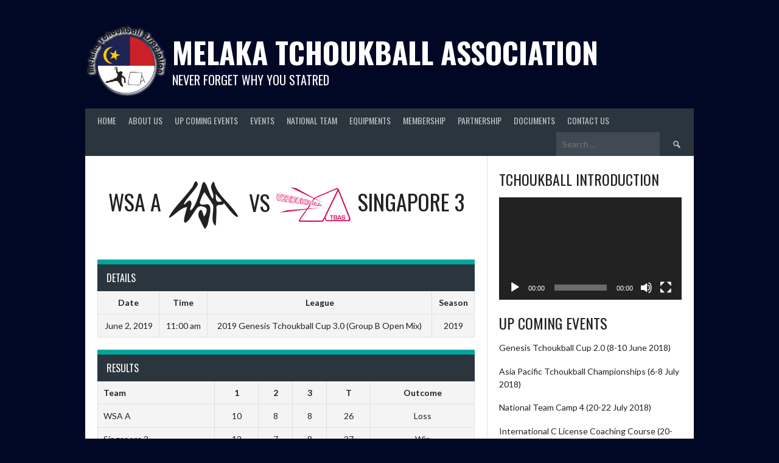

--- FILE ---
content_type: text/html; charset=UTF-8
request_url: https://www.tchoukball.org.my/event/gtc3-0-group-b-game30/
body_size: 67235
content:
<!DOCTYPE html>
<html lang="en-US">
<head>
<meta charset="UTF-8">
<meta name="viewport" content="width=device-width, initial-scale=1">
<link rel="profile" href="http://gmpg.org/xfn/11">
<link rel="pingback" href="https://www.tchoukball.org.my/xmlrpc.php">
<title>GTC3.0 Group B -Game30 &#8211; Melaka Tchoukball Association</title>
<meta name='robots' content='max-image-preview:large' />
<link rel='dns-prefetch' href='//fonts.googleapis.com' />
<link rel="alternate" type="application/rss+xml" title="Melaka Tchoukball Association &raquo; Feed" href="https://www.tchoukball.org.my/feed/" />
<link rel="alternate" type="application/rss+xml" title="Melaka Tchoukball Association &raquo; Comments Feed" href="https://www.tchoukball.org.my/comments/feed/" />
<script type="text/javascript">
/* <![CDATA[ */
window._wpemojiSettings = {"baseUrl":"https:\/\/s.w.org\/images\/core\/emoji\/14.0.0\/72x72\/","ext":".png","svgUrl":"https:\/\/s.w.org\/images\/core\/emoji\/14.0.0\/svg\/","svgExt":".svg","source":{"concatemoji":"https:\/\/www.tchoukball.org.my\/wp-includes\/js\/wp-emoji-release.min.js?ver=6.4.7"}};
/*! This file is auto-generated */
!function(i,n){var o,s,e;function c(e){try{var t={supportTests:e,timestamp:(new Date).valueOf()};sessionStorage.setItem(o,JSON.stringify(t))}catch(e){}}function p(e,t,n){e.clearRect(0,0,e.canvas.width,e.canvas.height),e.fillText(t,0,0);var t=new Uint32Array(e.getImageData(0,0,e.canvas.width,e.canvas.height).data),r=(e.clearRect(0,0,e.canvas.width,e.canvas.height),e.fillText(n,0,0),new Uint32Array(e.getImageData(0,0,e.canvas.width,e.canvas.height).data));return t.every(function(e,t){return e===r[t]})}function u(e,t,n){switch(t){case"flag":return n(e,"\ud83c\udff3\ufe0f\u200d\u26a7\ufe0f","\ud83c\udff3\ufe0f\u200b\u26a7\ufe0f")?!1:!n(e,"\ud83c\uddfa\ud83c\uddf3","\ud83c\uddfa\u200b\ud83c\uddf3")&&!n(e,"\ud83c\udff4\udb40\udc67\udb40\udc62\udb40\udc65\udb40\udc6e\udb40\udc67\udb40\udc7f","\ud83c\udff4\u200b\udb40\udc67\u200b\udb40\udc62\u200b\udb40\udc65\u200b\udb40\udc6e\u200b\udb40\udc67\u200b\udb40\udc7f");case"emoji":return!n(e,"\ud83e\udef1\ud83c\udffb\u200d\ud83e\udef2\ud83c\udfff","\ud83e\udef1\ud83c\udffb\u200b\ud83e\udef2\ud83c\udfff")}return!1}function f(e,t,n){var r="undefined"!=typeof WorkerGlobalScope&&self instanceof WorkerGlobalScope?new OffscreenCanvas(300,150):i.createElement("canvas"),a=r.getContext("2d",{willReadFrequently:!0}),o=(a.textBaseline="top",a.font="600 32px Arial",{});return e.forEach(function(e){o[e]=t(a,e,n)}),o}function t(e){var t=i.createElement("script");t.src=e,t.defer=!0,i.head.appendChild(t)}"undefined"!=typeof Promise&&(o="wpEmojiSettingsSupports",s=["flag","emoji"],n.supports={everything:!0,everythingExceptFlag:!0},e=new Promise(function(e){i.addEventListener("DOMContentLoaded",e,{once:!0})}),new Promise(function(t){var n=function(){try{var e=JSON.parse(sessionStorage.getItem(o));if("object"==typeof e&&"number"==typeof e.timestamp&&(new Date).valueOf()<e.timestamp+604800&&"object"==typeof e.supportTests)return e.supportTests}catch(e){}return null}();if(!n){if("undefined"!=typeof Worker&&"undefined"!=typeof OffscreenCanvas&&"undefined"!=typeof URL&&URL.createObjectURL&&"undefined"!=typeof Blob)try{var e="postMessage("+f.toString()+"("+[JSON.stringify(s),u.toString(),p.toString()].join(",")+"));",r=new Blob([e],{type:"text/javascript"}),a=new Worker(URL.createObjectURL(r),{name:"wpTestEmojiSupports"});return void(a.onmessage=function(e){c(n=e.data),a.terminate(),t(n)})}catch(e){}c(n=f(s,u,p))}t(n)}).then(function(e){for(var t in e)n.supports[t]=e[t],n.supports.everything=n.supports.everything&&n.supports[t],"flag"!==t&&(n.supports.everythingExceptFlag=n.supports.everythingExceptFlag&&n.supports[t]);n.supports.everythingExceptFlag=n.supports.everythingExceptFlag&&!n.supports.flag,n.DOMReady=!1,n.readyCallback=function(){n.DOMReady=!0}}).then(function(){return e}).then(function(){var e;n.supports.everything||(n.readyCallback(),(e=n.source||{}).concatemoji?t(e.concatemoji):e.wpemoji&&e.twemoji&&(t(e.twemoji),t(e.wpemoji)))}))}((window,document),window._wpemojiSettings);
/* ]]> */
</script>
<style id='wp-emoji-styles-inline-css' type='text/css'>

	img.wp-smiley, img.emoji {
		display: inline !important;
		border: none !important;
		box-shadow: none !important;
		height: 1em !important;
		width: 1em !important;
		margin: 0 0.07em !important;
		vertical-align: -0.1em !important;
		background: none !important;
		padding: 0 !important;
	}
</style>
<link rel='stylesheet' id='wp-block-library-css' href='https://www.tchoukball.org.my/wp-includes/css/dist/block-library/style.min.css?ver=6.4.7' type='text/css' media='all' />
<style id='classic-theme-styles-inline-css' type='text/css'>
/*! This file is auto-generated */
.wp-block-button__link{color:#fff;background-color:#32373c;border-radius:9999px;box-shadow:none;text-decoration:none;padding:calc(.667em + 2px) calc(1.333em + 2px);font-size:1.125em}.wp-block-file__button{background:#32373c;color:#fff;text-decoration:none}
</style>
<style id='global-styles-inline-css' type='text/css'>
body{--wp--preset--color--black: #000000;--wp--preset--color--cyan-bluish-gray: #abb8c3;--wp--preset--color--white: #ffffff;--wp--preset--color--pale-pink: #f78da7;--wp--preset--color--vivid-red: #cf2e2e;--wp--preset--color--luminous-vivid-orange: #ff6900;--wp--preset--color--luminous-vivid-amber: #fcb900;--wp--preset--color--light-green-cyan: #7bdcb5;--wp--preset--color--vivid-green-cyan: #00d084;--wp--preset--color--pale-cyan-blue: #8ed1fc;--wp--preset--color--vivid-cyan-blue: #0693e3;--wp--preset--color--vivid-purple: #9b51e0;--wp--preset--gradient--vivid-cyan-blue-to-vivid-purple: linear-gradient(135deg,rgba(6,147,227,1) 0%,rgb(155,81,224) 100%);--wp--preset--gradient--light-green-cyan-to-vivid-green-cyan: linear-gradient(135deg,rgb(122,220,180) 0%,rgb(0,208,130) 100%);--wp--preset--gradient--luminous-vivid-amber-to-luminous-vivid-orange: linear-gradient(135deg,rgba(252,185,0,1) 0%,rgba(255,105,0,1) 100%);--wp--preset--gradient--luminous-vivid-orange-to-vivid-red: linear-gradient(135deg,rgba(255,105,0,1) 0%,rgb(207,46,46) 100%);--wp--preset--gradient--very-light-gray-to-cyan-bluish-gray: linear-gradient(135deg,rgb(238,238,238) 0%,rgb(169,184,195) 100%);--wp--preset--gradient--cool-to-warm-spectrum: linear-gradient(135deg,rgb(74,234,220) 0%,rgb(151,120,209) 20%,rgb(207,42,186) 40%,rgb(238,44,130) 60%,rgb(251,105,98) 80%,rgb(254,248,76) 100%);--wp--preset--gradient--blush-light-purple: linear-gradient(135deg,rgb(255,206,236) 0%,rgb(152,150,240) 100%);--wp--preset--gradient--blush-bordeaux: linear-gradient(135deg,rgb(254,205,165) 0%,rgb(254,45,45) 50%,rgb(107,0,62) 100%);--wp--preset--gradient--luminous-dusk: linear-gradient(135deg,rgb(255,203,112) 0%,rgb(199,81,192) 50%,rgb(65,88,208) 100%);--wp--preset--gradient--pale-ocean: linear-gradient(135deg,rgb(255,245,203) 0%,rgb(182,227,212) 50%,rgb(51,167,181) 100%);--wp--preset--gradient--electric-grass: linear-gradient(135deg,rgb(202,248,128) 0%,rgb(113,206,126) 100%);--wp--preset--gradient--midnight: linear-gradient(135deg,rgb(2,3,129) 0%,rgb(40,116,252) 100%);--wp--preset--font-size--small: 13px;--wp--preset--font-size--medium: 20px;--wp--preset--font-size--large: 36px;--wp--preset--font-size--x-large: 42px;--wp--preset--spacing--20: 0.44rem;--wp--preset--spacing--30: 0.67rem;--wp--preset--spacing--40: 1rem;--wp--preset--spacing--50: 1.5rem;--wp--preset--spacing--60: 2.25rem;--wp--preset--spacing--70: 3.38rem;--wp--preset--spacing--80: 5.06rem;--wp--preset--shadow--natural: 6px 6px 9px rgba(0, 0, 0, 0.2);--wp--preset--shadow--deep: 12px 12px 50px rgba(0, 0, 0, 0.4);--wp--preset--shadow--sharp: 6px 6px 0px rgba(0, 0, 0, 0.2);--wp--preset--shadow--outlined: 6px 6px 0px -3px rgba(255, 255, 255, 1), 6px 6px rgba(0, 0, 0, 1);--wp--preset--shadow--crisp: 6px 6px 0px rgba(0, 0, 0, 1);}:where(.is-layout-flex){gap: 0.5em;}:where(.is-layout-grid){gap: 0.5em;}body .is-layout-flow > .alignleft{float: left;margin-inline-start: 0;margin-inline-end: 2em;}body .is-layout-flow > .alignright{float: right;margin-inline-start: 2em;margin-inline-end: 0;}body .is-layout-flow > .aligncenter{margin-left: auto !important;margin-right: auto !important;}body .is-layout-constrained > .alignleft{float: left;margin-inline-start: 0;margin-inline-end: 2em;}body .is-layout-constrained > .alignright{float: right;margin-inline-start: 2em;margin-inline-end: 0;}body .is-layout-constrained > .aligncenter{margin-left: auto !important;margin-right: auto !important;}body .is-layout-constrained > :where(:not(.alignleft):not(.alignright):not(.alignfull)){max-width: var(--wp--style--global--content-size);margin-left: auto !important;margin-right: auto !important;}body .is-layout-constrained > .alignwide{max-width: var(--wp--style--global--wide-size);}body .is-layout-flex{display: flex;}body .is-layout-flex{flex-wrap: wrap;align-items: center;}body .is-layout-flex > *{margin: 0;}body .is-layout-grid{display: grid;}body .is-layout-grid > *{margin: 0;}:where(.wp-block-columns.is-layout-flex){gap: 2em;}:where(.wp-block-columns.is-layout-grid){gap: 2em;}:where(.wp-block-post-template.is-layout-flex){gap: 1.25em;}:where(.wp-block-post-template.is-layout-grid){gap: 1.25em;}.has-black-color{color: var(--wp--preset--color--black) !important;}.has-cyan-bluish-gray-color{color: var(--wp--preset--color--cyan-bluish-gray) !important;}.has-white-color{color: var(--wp--preset--color--white) !important;}.has-pale-pink-color{color: var(--wp--preset--color--pale-pink) !important;}.has-vivid-red-color{color: var(--wp--preset--color--vivid-red) !important;}.has-luminous-vivid-orange-color{color: var(--wp--preset--color--luminous-vivid-orange) !important;}.has-luminous-vivid-amber-color{color: var(--wp--preset--color--luminous-vivid-amber) !important;}.has-light-green-cyan-color{color: var(--wp--preset--color--light-green-cyan) !important;}.has-vivid-green-cyan-color{color: var(--wp--preset--color--vivid-green-cyan) !important;}.has-pale-cyan-blue-color{color: var(--wp--preset--color--pale-cyan-blue) !important;}.has-vivid-cyan-blue-color{color: var(--wp--preset--color--vivid-cyan-blue) !important;}.has-vivid-purple-color{color: var(--wp--preset--color--vivid-purple) !important;}.has-black-background-color{background-color: var(--wp--preset--color--black) !important;}.has-cyan-bluish-gray-background-color{background-color: var(--wp--preset--color--cyan-bluish-gray) !important;}.has-white-background-color{background-color: var(--wp--preset--color--white) !important;}.has-pale-pink-background-color{background-color: var(--wp--preset--color--pale-pink) !important;}.has-vivid-red-background-color{background-color: var(--wp--preset--color--vivid-red) !important;}.has-luminous-vivid-orange-background-color{background-color: var(--wp--preset--color--luminous-vivid-orange) !important;}.has-luminous-vivid-amber-background-color{background-color: var(--wp--preset--color--luminous-vivid-amber) !important;}.has-light-green-cyan-background-color{background-color: var(--wp--preset--color--light-green-cyan) !important;}.has-vivid-green-cyan-background-color{background-color: var(--wp--preset--color--vivid-green-cyan) !important;}.has-pale-cyan-blue-background-color{background-color: var(--wp--preset--color--pale-cyan-blue) !important;}.has-vivid-cyan-blue-background-color{background-color: var(--wp--preset--color--vivid-cyan-blue) !important;}.has-vivid-purple-background-color{background-color: var(--wp--preset--color--vivid-purple) !important;}.has-black-border-color{border-color: var(--wp--preset--color--black) !important;}.has-cyan-bluish-gray-border-color{border-color: var(--wp--preset--color--cyan-bluish-gray) !important;}.has-white-border-color{border-color: var(--wp--preset--color--white) !important;}.has-pale-pink-border-color{border-color: var(--wp--preset--color--pale-pink) !important;}.has-vivid-red-border-color{border-color: var(--wp--preset--color--vivid-red) !important;}.has-luminous-vivid-orange-border-color{border-color: var(--wp--preset--color--luminous-vivid-orange) !important;}.has-luminous-vivid-amber-border-color{border-color: var(--wp--preset--color--luminous-vivid-amber) !important;}.has-light-green-cyan-border-color{border-color: var(--wp--preset--color--light-green-cyan) !important;}.has-vivid-green-cyan-border-color{border-color: var(--wp--preset--color--vivid-green-cyan) !important;}.has-pale-cyan-blue-border-color{border-color: var(--wp--preset--color--pale-cyan-blue) !important;}.has-vivid-cyan-blue-border-color{border-color: var(--wp--preset--color--vivid-cyan-blue) !important;}.has-vivid-purple-border-color{border-color: var(--wp--preset--color--vivid-purple) !important;}.has-vivid-cyan-blue-to-vivid-purple-gradient-background{background: var(--wp--preset--gradient--vivid-cyan-blue-to-vivid-purple) !important;}.has-light-green-cyan-to-vivid-green-cyan-gradient-background{background: var(--wp--preset--gradient--light-green-cyan-to-vivid-green-cyan) !important;}.has-luminous-vivid-amber-to-luminous-vivid-orange-gradient-background{background: var(--wp--preset--gradient--luminous-vivid-amber-to-luminous-vivid-orange) !important;}.has-luminous-vivid-orange-to-vivid-red-gradient-background{background: var(--wp--preset--gradient--luminous-vivid-orange-to-vivid-red) !important;}.has-very-light-gray-to-cyan-bluish-gray-gradient-background{background: var(--wp--preset--gradient--very-light-gray-to-cyan-bluish-gray) !important;}.has-cool-to-warm-spectrum-gradient-background{background: var(--wp--preset--gradient--cool-to-warm-spectrum) !important;}.has-blush-light-purple-gradient-background{background: var(--wp--preset--gradient--blush-light-purple) !important;}.has-blush-bordeaux-gradient-background{background: var(--wp--preset--gradient--blush-bordeaux) !important;}.has-luminous-dusk-gradient-background{background: var(--wp--preset--gradient--luminous-dusk) !important;}.has-pale-ocean-gradient-background{background: var(--wp--preset--gradient--pale-ocean) !important;}.has-electric-grass-gradient-background{background: var(--wp--preset--gradient--electric-grass) !important;}.has-midnight-gradient-background{background: var(--wp--preset--gradient--midnight) !important;}.has-small-font-size{font-size: var(--wp--preset--font-size--small) !important;}.has-medium-font-size{font-size: var(--wp--preset--font-size--medium) !important;}.has-large-font-size{font-size: var(--wp--preset--font-size--large) !important;}.has-x-large-font-size{font-size: var(--wp--preset--font-size--x-large) !important;}
.wp-block-navigation a:where(:not(.wp-element-button)){color: inherit;}
:where(.wp-block-post-template.is-layout-flex){gap: 1.25em;}:where(.wp-block-post-template.is-layout-grid){gap: 1.25em;}
:where(.wp-block-columns.is-layout-flex){gap: 2em;}:where(.wp-block-columns.is-layout-grid){gap: 2em;}
.wp-block-pullquote{font-size: 1.5em;line-height: 1.6;}
</style>
<link rel='stylesheet' id='dashicons-css' href='https://www.tchoukball.org.my/wp-includes/css/dashicons.min.css?ver=6.4.7' type='text/css' media='all' />
<link rel='stylesheet' id='sportspress-general-css' href='//www.tchoukball.org.my/wp-content/plugins/sportspress/assets/css/sportspress.css?ver=2.7.26' type='text/css' media='all' />
<link rel='stylesheet' id='sportspress-icons-css' href='//www.tchoukball.org.my/wp-content/plugins/sportspress/assets/css/icons.css?ver=2.7.26' type='text/css' media='all' />
<link rel='stylesheet' id='leaflet_stylesheet-css' href='https://www.tchoukball.org.my/wp-content/plugins/sportspress/assets/css/leaflet.css?ver=1.8.0' type='text/css' media='all' />
<link rel='stylesheet' id='SFSIPLUSmainCss-css' href='https://www.tchoukball.org.my/wp-content/plugins/ultimate-social-media-plus/css/sfsi-style.css?ver=3.7.1' type='text/css' media='all' />
<link rel='stylesheet' id='rookie-lato-css' href='//fonts.googleapis.com/css?family=Lato%3A400%2C700%2C400italic%2C700italic&#038;subset=latin-ext&#038;ver=6.4.7' type='text/css' media='all' />
<link rel='stylesheet' id='rookie-oswald-css' href='//fonts.googleapis.com/css?family=Oswald%3A400%2C700&#038;subset=latin-ext&#038;ver=6.4.7' type='text/css' media='all' />
<link rel='stylesheet' id='rookie-framework-style-css' href='https://www.tchoukball.org.my/wp-content/themes/rookie/framework.css?ver=6.4.7' type='text/css' media='all' />
<link rel='stylesheet' id='rookie-style-css' href='https://www.tchoukball.org.my/wp-content/themes/rookie/style.css?ver=6.4.7' type='text/css' media='all' />
<style type="text/css"></style>	<style type="text/css"> /* Rookie Custom Layout */
	@media screen and (min-width: 1025px) {
		.site-header, .site-content, .site-footer, .site-info {
			width: 1000px; }
	}
	</style>
	<script type="text/javascript" src="https://www.tchoukball.org.my/wp-includes/js/jquery/jquery.min.js?ver=3.7.1" id="jquery-core-js"></script>
<script type="text/javascript" src="https://www.tchoukball.org.my/wp-includes/js/jquery/jquery-migrate.min.js?ver=3.4.1" id="jquery-migrate-js"></script>
<script type="text/javascript" src="https://www.tchoukball.org.my/wp-content/plugins/sportspress/assets/js/leaflet.js?ver=1.8.0" id="leaflet_js-js"></script>
<link rel="https://api.w.org/" href="https://www.tchoukball.org.my/wp-json/" /><link rel="alternate" type="application/json" href="https://www.tchoukball.org.my/wp-json/wp/v2/events/2331" /><link rel="EditURI" type="application/rsd+xml" title="RSD" href="https://www.tchoukball.org.my/xmlrpc.php?rsd" />
<meta name="generator" content="WordPress 6.4.7" />
<meta name="generator" content="SportsPress 2.7.26" />
<link rel="canonical" href="https://www.tchoukball.org.my/event/gtc3-0-group-b-game30/" />
<link rel='shortlink' href='https://www.tchoukball.org.my/?p=2331' />
<link rel="alternate" type="application/json+oembed" href="https://www.tchoukball.org.my/wp-json/oembed/1.0/embed?url=https%3A%2F%2Fwww.tchoukball.org.my%2Fevent%2Fgtc3-0-group-b-game30%2F" />
<link rel="alternate" type="text/xml+oembed" href="https://www.tchoukball.org.my/wp-json/oembed/1.0/embed?url=https%3A%2F%2Fwww.tchoukball.org.my%2Fevent%2Fgtc3-0-group-b-game30%2F&#038;format=xml" />
	<link rel="preconnect" href="https://fonts.googleapis.com">
	<link rel="preconnect" href="https://fonts.gstatic.com">
		<script>
		window.addEventListener("sfsi_plus_functions_loaded", function() {
			var body = document.getElementsByTagName('body')[0];
			// console.log(body);
			body.classList.add("sfsi_plus_3.53");
		})
		// window.addEventListener('sfsi_plus_functions_loaded',function(e) {
		// 	jQuery("body").addClass("sfsi_plus_3.53")
		// });
		jQuery(document).ready(function(e) {
			jQuery("body").addClass("sfsi_plus_3.53")
		});

		function sfsi_plus_processfurther(ref) {
			var feed_id = '[base64]';
			var feedtype = 8;
			var email = jQuery(ref).find('input[name="email"]').val();
			var filter = /^(([^<>()[\]\\.,;:\s@\"]+(\.[^<>()[\]\\.,;:\s@\"]+)*)|(\".+\"))@((\[[0-9]{1,3}\.[0-9]{1,3}\.[0-9]{1,3}\.[0-9]{1,3}\])|(([a-zA-Z\-0-9]+\.)+[a-zA-Z]{2,}))$/;
			if ((email != "Enter your email") && (filter.test(email))) {
				if (feedtype == "8") {
					var url = "https://api.follow.it/subscription-form/" + feed_id + "/" + feedtype;
					window.open(url, "popupwindow", "scrollbars=yes,width=1080,height=760");
					return true;
				}
			} else {
				alert("Please enter email address");
				jQuery(ref).find('input[name="email"]').focus();
				return false;
			}
		}
	</script>
	<style>
		.sfsi_plus_subscribe_Popinner {
			width: 100% !important;
			height: auto !important;
			border: 1px solid #b5b5b5 !important;
			padding: 18px 0px !important;
			background-color: #ffffff !important;
		}

		.sfsi_plus_subscribe_Popinner form {
			margin: 0 20px !important;
		}

		.sfsi_plus_subscribe_Popinner h5 {
			font-family: Helvetica,Arial,sans-serif !important;

			font-weight: bold !important;
			color: #000000 !important;
			font-size: 16px !important;
			text-align: center !important;
			margin: 0 0 10px !important;
			padding: 0 !important;
		}

		.sfsi_plus_subscription_form_field {
			margin: 5px 0 !important;
			width: 100% !important;
			display: inline-flex;
			display: -webkit-inline-flex;
		}

		.sfsi_plus_subscription_form_field input {
			width: 100% !important;
			padding: 10px 0px !important;
		}

		.sfsi_plus_subscribe_Popinner input[type=email] {
			font-family: Helvetica,Arial,sans-serif !important;

			font-style: normal !important;
			color: #000000 !important;
			font-size: 14px !important;
			text-align: center !important;
		}

		.sfsi_plus_subscribe_Popinner input[type=email]::-webkit-input-placeholder {
			font-family: Helvetica,Arial,sans-serif !important;

			font-style: normal !important;
			color: #000000 !important;
			font-size: 14px !important;
			text-align: center !important;
		}

		.sfsi_plus_subscribe_Popinner input[type=email]:-moz-placeholder {
			/* Firefox 18- */
			font-family: Helvetica,Arial,sans-serif !important;

			font-style: normal !important;
			color: #000000 !important;
			font-size: 14px !important;
			text-align: center !important;
		}

		.sfsi_plus_subscribe_Popinner input[type=email]::-moz-placeholder {
			/* Firefox 19+ */
			font-family: Helvetica,Arial,sans-serif !important;

			font-style: normal !important;
			color: #000000 !important;
			font-size: 14px !important;
			text-align: center !important;
		}

		.sfsi_plus_subscribe_Popinner input[type=email]:-ms-input-placeholder {
			font-family: Helvetica,Arial,sans-serif !important;

			font-style: normal !important;
			color: #000000 !important;
			font-size: 14px !important;
			text-align: center !important;
		}

		.sfsi_plus_subscribe_Popinner input[type=submit] {
			font-family: Helvetica,Arial,sans-serif !important;

			font-weight: bold !important;
			color: #000000 !important;
			font-size: 16px !important;
			text-align: center !important;
			background-color: #dedede !important;
		}
	</style>
	<meta name="follow.[base64]" content="ZTdqm3yEBHTlrlLRCp9M"/> <meta name="viewport" content="width=device-width, initial-scale=1"><style type="text/css" id="custom-background-css">
body.custom-background { background-color: #000826; }
</style>
	<link rel="icon" href="https://www.tchoukball.org.my/wp-content/uploads/2023/11/cropped-Photo-Size-32x32.jpg" sizes="32x32" />
<link rel="icon" href="https://www.tchoukball.org.my/wp-content/uploads/2023/11/cropped-Photo-Size-192x192.jpg" sizes="192x192" />
<link rel="apple-touch-icon" href="https://www.tchoukball.org.my/wp-content/uploads/2023/11/cropped-Photo-Size-180x180.jpg" />
<meta name="msapplication-TileImage" content="https://www.tchoukball.org.my/wp-content/uploads/2023/11/cropped-Photo-Size-270x270.jpg" />
	<style id="egf-frontend-styles" type="text/css">
		p {} h1 {} h2 {} h3 {} h4 {} h5 {} h6 {} 	</style>
	</head>

<body class="sp_event-template-default single single-sp_event postid-2331 custom-background sportspress sportspress-page sp-has-results sp-performance-sections--1 sfsi_plus_actvite_theme_default metaslider-plugin">
<div class="sp-header"></div>
<div id="page" class="hfeed site">
  <a class="skip-link screen-reader-text" href="#content">Skip to content</a>

  <header id="masthead" class="site-header" role="banner">
    <div class="header-wrapper">
      		<div class="header-area header-area-has-logo header-area-has-search">
					<div class="header-inner">
				<div class="site-branding">
		<div class="site-identity">
						<a class="site-logo" href="https://www.tchoukball.org.my/" rel="home"><img src="https://www.tchoukball.org.my/wp-content/uploads/2023/11/Logo.png" alt="Melaka Tchoukball Association"></a>
									<hgroup class="site-hgroup" style="color: #ffffff">
				<h1 class="site-title"><a href="https://www.tchoukball.org.my/" rel="home">Melaka Tchoukball Association</a></h1>
				<h2 class="site-description">Never Forget why you statred</h2>
			</hgroup>
					</div>
	</div><!-- .site-branding -->
		<div class="site-menu">
		<nav id="site-navigation" class="main-navigation" role="navigation">
			<button class="menu-toggle" aria-controls="menu" aria-expanded="false"><span class="dashicons dashicons-menu"></span></button>
			<div class="menu-home-container"><ul id="menu-home" class="menu"><li id="menu-item-28" class="menu-item menu-item-type-custom menu-item-object-custom menu-item-28"><a href="https://tchoukball.org.my">Home</a></li>
<li id="menu-item-649" class="menu-item menu-item-type-post_type menu-item-object-page menu-item-has-children menu-item-649"><a href="https://www.tchoukball.org.my/about-us/">About Us</a>
<ul class="sub-menu">
	<li id="menu-item-771" class="menu-item menu-item-type-post_type menu-item-object-page menu-item-771"><a href="https://www.tchoukball.org.my/about-us/what-is-tchoukball/">What is Tchoukball?</a></li>
	<li id="menu-item-776" class="menu-item menu-item-type-post_type menu-item-object-page menu-item-776"><a href="https://www.tchoukball.org.my/about-us/international-ranking/">International Ranking</a></li>
	<li id="menu-item-772" class="menu-item menu-item-type-post_type menu-item-object-page menu-item-772"><a href="https://www.tchoukball.org.my/about-us/articles/">Articles</a></li>
</ul>
</li>
<li id="menu-item-1598" class="menu-item menu-item-type-post_type menu-item-object-page menu-item-1598"><a href="https://www.tchoukball.org.my/up-coming-events/">Up Coming Events</a></li>
<li id="menu-item-667" class="menu-item menu-item-type-post_type menu-item-object-page menu-item-has-children menu-item-667"><a href="https://www.tchoukball.org.my/events/">Events</a>
<ul class="sub-menu">
	<li id="menu-item-948" class="menu-item menu-item-type-post_type menu-item-object-page menu-item-has-children menu-item-948"><a href="https://www.tchoukball.org.my/events/malaysia-competitions/">Malaysia Competitions</a>
	<ul class="sub-menu">
		<li id="menu-item-2005" class="menu-item menu-item-type-post_type menu-item-object-page menu-item-2005"><a href="https://www.tchoukball.org.my/events/malaysia-competitions/2nd-malaysia-national-tchoukball-championships-2019/">2nd Malaysia National Tchoukball Championships 2019</a></li>
	</ul>
</li>
	<li id="menu-item-1733" class="menu-item menu-item-type-post_type menu-item-object-page menu-item-has-children menu-item-1733"><a href="https://www.tchoukball.org.my/events/international-competitions/">International Competitions</a>
	<ul class="sub-menu">
		<li id="menu-item-1814" class="menu-item menu-item-type-post_type menu-item-object-page menu-item-1814"><a href="https://www.tchoukball.org.my/events/international-competitions/the-1st-international-tchoukball-competitions-for-asian-secondary-school/">The 1st International Tchoukball Competitions for Asian secondary school</a></li>
	</ul>
</li>
</ul>
</li>
<li id="menu-item-668" class="menu-item menu-item-type-post_type menu-item-object-page menu-item-668"><a href="https://www.tchoukball.org.my/national-team/">National Team</a></li>
<li id="menu-item-669" class="menu-item menu-item-type-post_type menu-item-object-page menu-item-669"><a href="https://www.tchoukball.org.my/equipments/">Equipments</a></li>
<li id="menu-item-700" class="menu-item menu-item-type-post_type menu-item-object-page menu-item-700"><a href="https://www.tchoukball.org.my/membership-account/">Membership</a></li>
<li id="menu-item-670" class="menu-item menu-item-type-post_type menu-item-object-page menu-item-670"><a href="https://www.tchoukball.org.my/partnerships/">Partnership</a></li>
<li id="menu-item-1107" class="menu-item menu-item-type-post_type menu-item-object-page menu-item-1107"><a href="https://www.tchoukball.org.my/documents/">Documents</a></li>
<li id="menu-item-672" class="menu-item menu-item-type-post_type menu-item-object-page menu-item-672"><a href="https://www.tchoukball.org.my/contact-us/">Contact Us</a></li>
</ul></div>			<form role="search" method="get" class="search-form" action="https://www.tchoukball.org.my/">
				<label>
					<span class="screen-reader-text">Search for:</span>
					<input type="search" class="search-field" placeholder="Search &hellip;" value="" name="s" />
				</label>
				<input type="submit" class="search-submit" value="&#61817;" title="Search" />
			</form>		</nav><!-- #site-navigation -->
	</div><!-- .site-menu -->
			</div><!-- .header-inner -->
			</div><!-- .header-area -->
	    </div><!-- .header-wrapper -->
  </header><!-- #masthead -->

  <div id="content" class="site-content">
    <div class="content-wrapper">
      
	<div id="primary" class="content-area content-area-right-sidebar">
		<main id="main" class="site-main" role="main">

			
			
        
<article id="post-2331" class="post-2331 sp_event type-sp_event status-publish hentry sp_league-2019-genesis-tchoukball-cup-3-0-group-b-open-mix sp_season-187">
	
	<header class="entry-header">
			</header><!-- .entry-header -->

	
	<div class="entry-content">
		<div class="sp-section-content sp-section-content-logos"><div class="sp-template sp-template-event-logos sp-template-event-logos-inline"><div class="sp-event-logos sp-event-logos-2"><span class="sp-team-logo"><strong class="sp-team-name">WSA A</strong> <img decoding="async" width="128" height="87" src="https://www.tchoukball.org.my/wp-content/uploads/2018/06/WSA-Logo-128x87.png" class="attachment-sportspress-fit-icon size-sportspress-fit-icon wp-post-image" alt="" /></span> vs <span class="sp-team-logo"><img decoding="async" width="128" height="82" src="https://www.tchoukball.org.my/wp-content/uploads/2018/06/TBAS-Logo-128x82.png" class="attachment-sportspress-fit-icon size-sportspress-fit-icon wp-post-image" alt="" /> <strong class="sp-team-name">Singapore 3</strong></span></div></div></div><div class="sp-section-content sp-section-content-excerpt"></div><div class="sp-section-content sp-section-content-video"></div><div class="sp-section-content sp-section-content-details"><div class="sp-template sp-template-event-details">
	<h4 class="sp-table-caption">Details</h4>
	<div class="sp-table-wrapper">
		<table class="sp-event-details sp-data-table
					 sp-scrollable-table">
			<thead>
				<tr>
											<th>Date</th>
												<th>Time</th>
												<th>League</th>
												<th>Season</th>
										</tr>
			</thead>
			<tbody>
				<tr class="odd">
											<td>June 2, 2019</td>
												<td>11:00 am</td>
												<td>2019 Genesis Tchoukball Cup 3.0 (Group B Open Mix)</td>
												<td>2019</td>
										</tr>
			</tbody>
		</table>
	</div>
</div>
</div><div class="sp-section-content sp-section-content-content"></div><div class="sp-section-content sp-section-content-venue"></div><div class="sp-section-content sp-section-content-results"><div class="sp-template sp-template-event-results">
	<h4 class="sp-table-caption">Results</h4><div class="sp-table-wrapper"><table class="sp-event-results sp-data-table sp-scrollable-table"><thead><th class="data-name">Team</th><th class="data-one">1</th><th class="data-two">2</th><th class="data-three">3</th><th class="data-points">T</th><th class="data-outcome">Outcome</th></tr></thead><tbody><tr class="odd"><td class="data-name">WSA A</td><td class="data-one">10</td><td class="data-two">8</td><td class="data-three">8</td><td class="data-points">26</td><td class="data-outcome">Loss</td></tr><tr class="even"><td class="data-name">Singapore 3</td><td class="data-one">12</td><td class="data-two">7</td><td class="data-three">8</td><td class="data-points">27</td><td class="data-outcome">Win</td></tr></tbody></table></div></div>
</div><div class="sp-tab-group"><ul class="sp-tab-menu"><li class="sp-tab-menu-item sp-tab-menu-item-active"><a href="#sp-tab-content-performance" data-sp-tab="performance">Box Score</a></li></ul><div class="sp-tab-content sp-tab-content-performance" id="sp-tab-content-performance" style="display: block;"><div class="sp-event-performance-tables sp-event-performance-teams">
			<div class="sp-template sp-template-event-performance sp-template-event-performance-icons																							   ">
			<h4 class="sp-table-caption">WSA A</h4>
		<div class="sp-table-wrapper">
		<table class="sp-event-performance sp-data-table
		">
			<thead>
				<tr>
									</tr>
			</thead>
							<tbody>
					<tr class="lineup odd"><td class="data-number" data-label="#"></td><td class="data-name" data-label="Player"><a href="https://www.tchoukball.org.my/player/chong-yu-cheng/">CHONG Yu Cheng</a> <small class="sp-player-position">Left Shooter</small></td><td class="sp-performance-icons"></td></tr><tr class="lineup even"><td class="data-number" data-label="#"></td><td class="data-name" data-label="Player"><a href="https://www.tchoukball.org.my/player/lee-jie-hao/">LEE Jie Hao</a> <small class="sp-player-position">Right Shooter</small></td><td class="sp-performance-icons"></td></tr><tr class="lineup odd"><td class="data-number" data-label="#"></td><td class="data-name" data-label="Player"><a href="https://www.tchoukball.org.my/player/wong-yu-gene/">WONG Yu Gene</a> <small class="sp-player-position">Right Shooter</small></td><td class="sp-performance-icons"></td></tr><tr class="lineup even"><td class="data-number" data-label="#"></td><td class="data-name" data-label="Player"><a href="https://www.tchoukball.org.my/player/ngu-leong-yit/">NGU Leong Yit</a> <small class="sp-player-position">Center</small></td><td class="sp-performance-icons"></td></tr><tr class="lineup odd"><td class="data-number" data-label="#"></td><td class="data-name" data-label="Player"><a href="https://www.tchoukball.org.my/player/kenn-er-wai-yuen/">Kenn ER Wai Yuen</a></td><td class="sp-performance-icons"></td></tr><tr class="lineup even"><td class="data-number" data-label="#"></td><td class="data-name" data-label="Player"><a href="https://www.tchoukball.org.my/player/chelsea-chew/">Chelsea Chew</a></td><td class="sp-performance-icons"></td></tr><tr class="lineup odd"><td class="data-number" data-label="#"></td><td class="data-name" data-label="Player"><a href="https://www.tchoukball.org.my/player/marissa-cheah-weng-kay/">Marissa Cheah Weng Kay</a> <small class="sp-player-position">Front Pivot</small></td><td class="sp-performance-icons"></td></tr><tr class="lineup even"><td class="data-number" data-label="#"></td><td class="data-name" data-label="Player"><a href="https://www.tchoukball.org.my/player/ngu-leong-kee/">NGU Leong Kee</a> <small class="sp-player-position">Center</small></td><td class="sp-performance-icons"></td></tr>				</tbody>
								</table>
			</div>
	</div>		</div><!-- .sp-event-performance-tables --></div></div>			</div><!-- .entry-content -->
</article><!-- #post-## -->

			
		</main><!-- #main -->
	</div><!-- #primary -->

<div id="secondary" class="widget-area widget-area-right" role="complementary">
    <aside id="media_video-2" class="widget widget_media_video"><h1 class="widget-title">Tchoukball Introduction</h1><div style="width:100%;" class="wp-video"><!--[if lt IE 9]><script>document.createElement('video');</script><![endif]-->
<video class="wp-video-shortcode" id="video-2331-1" preload="metadata" controls="controls"><source type="video/youtube" src="https://www.youtube.com/watch?v=CoWzyS8zE00&#038;_=1" /><a href="https://www.youtube.com/watch?v=CoWzyS8zE00">https://www.youtube.com/watch?v=CoWzyS8zE00</a></video></div></aside><aside id="text-8" class="widget widget_text"><h1 class="widget-title">Up Coming Events</h1>			<div class="textwidget"><p>Genesis Tchoukball Cup 2.0 (8-10 June 2018)</p>
<p>Asia Pacific Tchoukball Championships (6-8 July 2018)</p>
<p>National Team Camp 4 (20-22 July 2018)</p>
<p>International C License Coaching Course (20-22 July 2018)</p>
<p>National Team Camp 5 (27-29 July 2018)</p>
</div>
		</aside><aside id="calendar-2" class="widget widget_calendar"><div id="calendar_wrap" class="calendar_wrap"><table id="wp-calendar" class="wp-calendar-table">
	<caption>November 2025</caption>
	<thead>
	<tr>
		<th scope="col" title="Monday">M</th>
		<th scope="col" title="Tuesday">T</th>
		<th scope="col" title="Wednesday">W</th>
		<th scope="col" title="Thursday">T</th>
		<th scope="col" title="Friday">F</th>
		<th scope="col" title="Saturday">S</th>
		<th scope="col" title="Sunday">S</th>
	</tr>
	</thead>
	<tbody>
	<tr>
		<td colspan="5" class="pad">&nbsp;</td><td>1</td><td>2</td>
	</tr>
	<tr>
		<td>3</td><td>4</td><td>5</td><td>6</td><td>7</td><td>8</td><td>9</td>
	</tr>
	<tr>
		<td>10</td><td>11</td><td>12</td><td id="today">13</td><td>14</td><td>15</td><td>16</td>
	</tr>
	<tr>
		<td>17</td><td>18</td><td>19</td><td>20</td><td>21</td><td>22</td><td>23</td>
	</tr>
	<tr>
		<td>24</td><td>25</td><td>26</td><td>27</td><td>28</td><td>29</td><td>30</td>
	</tr>
	</tbody>
	</table><nav aria-label="Previous and next months" class="wp-calendar-nav">
		<span class="wp-calendar-nav-prev"><a href="https://www.tchoukball.org.my/2018/03/">&laquo; Mar</a></span>
		<span class="pad">&nbsp;</span>
		<span class="wp-calendar-nav-next">&nbsp;</span>
	</nav></div></aside><div class="sp-widget-align-none"><aside id="sportspress-league-table-25" class="widget widget_sportspress widget_league_table widget_sp_league_table"><h1 class="widget-title">The Knight Tchoukball Cup 10.0 (Group A Open Mix)</h1><div class="sp-template sp-template-league-table">
	<div class="sp-table-wrapper"><table class="sp-league-table sp-league-table-2581 sp-data-table sp-sortable-table sp-scrollable-table sp-paginated-table" data-sp-rows="10"><thead><tr><th class="data-rank">Pos</th><th class="data-name">Team</th><th class="data-w">W</th><th class="data-d">D</th><th class="data-l">L</th><th class="data-p">P</th><th class="data-pf">PF</th><th class="data-pa">PA</th><th class="data-diff">DIFF</th></tr></thead><tbody><tr class="odd sp-row-no-0"><td class="data-rank" data-label="Pos">1</td><td class="data-name has-logo" data-label="Team"><span class="team-logo"><img width="128" height="82" src="https://www.tchoukball.org.my/wp-content/uploads/2018/06/TBAS-Logo-128x82.png" class="attachment-sportspress-fit-icon size-sportspress-fit-icon wp-post-image" alt="" loading="lazy" /></span>Singapore M</td><td class="data-w" data-label="W">4</td><td class="data-d" data-label="D">0</td><td class="data-l" data-label="L">0</td><td class="data-p" data-label="P">12</td><td class="data-pf" data-label="PF">211</td><td class="data-pa" data-label="PA">118</td><td class="data-diff" data-label="DIFF">93</td></tr><tr class="even sp-row-no-1"><td class="data-rank" data-label="Pos">2</td><td class="data-name has-logo" data-label="Team"><span class="team-logo"><img width="128" height="89" src="https://www.tchoukball.org.my/wp-content/uploads/2018/03/Logo-Color2-1-128x89.png" class="attachment-sportspress-fit-icon size-sportspress-fit-icon wp-post-image" alt="" loading="lazy" /></span>The Knight A</td><td class="data-w" data-label="W">2</td><td class="data-d" data-label="D">2</td><td class="data-l" data-label="L">1</td><td class="data-p" data-label="P">11</td><td class="data-pf" data-label="PF">217</td><td class="data-pa" data-label="PA">205</td><td class="data-diff" data-label="DIFF">12</td></tr><tr class="odd sp-row-no-2"><td class="data-rank" data-label="Pos">3</td><td class="data-name has-logo" data-label="Team"><span class="team-logo"><img width="128" height="89" src="https://www.tchoukball.org.my/wp-content/uploads/2018/03/Logo-Color2-1-128x89.png" class="attachment-sportspress-fit-icon size-sportspress-fit-icon wp-post-image" alt="" loading="lazy" /></span>The Knight B</td><td class="data-w" data-label="W">2</td><td class="data-d" data-label="D">1</td><td class="data-l" data-label="L">2</td><td class="data-p" data-label="P">10</td><td class="data-pf" data-label="PF">234</td><td class="data-pa" data-label="PA">220</td><td class="data-diff" data-label="DIFF">14</td></tr><tr class="even sp-row-no-3"><td class="data-rank" data-label="Pos">4</td><td class="data-name has-logo" data-label="Team"><span class="team-logo"><img width="128" height="82" src="https://www.tchoukball.org.my/wp-content/uploads/2018/06/TBAS-Logo-128x82.png" class="attachment-sportspress-fit-icon size-sportspress-fit-icon wp-post-image" alt="" loading="lazy" /></span>Singapore W</td><td class="data-w" data-label="W">2</td><td class="data-d" data-label="D">1</td><td class="data-l" data-label="L">1</td><td class="data-p" data-label="P">9</td><td class="data-pf" data-label="PF">200</td><td class="data-pa" data-label="PA">150</td><td class="data-diff" data-label="DIFF">50</td></tr><tr class="odd sp-row-no-4"><td class="data-rank" data-label="Pos">5</td><td class="data-name has-logo" data-label="Team"><span class="team-logo"><img width="128" height="72" src="https://www.tchoukball.org.my/wp-content/uploads/2018/04/Genesis-Logo-128x72.jpg" class="attachment-sportspress-fit-icon size-sportspress-fit-icon wp-post-image" alt="" loading="lazy" /></span>Genesis B</td><td class="data-w" data-label="W">2</td><td class="data-d" data-label="D">0</td><td class="data-l" data-label="L">3</td><td class="data-p" data-label="P">9</td><td class="data-pf" data-label="PF">177</td><td class="data-pa" data-label="PA">233</td><td class="data-diff" data-label="DIFF">-56</td></tr><tr class="even sp-row-no-5"><td class="data-rank" data-label="Pos">6</td><td class="data-name" data-label="Team">AIM Tchoukball Team (Penang)</td><td class="data-w" data-label="W">0</td><td class="data-d" data-label="D">0</td><td class="data-l" data-label="L">5</td><td class="data-p" data-label="P">5</td><td class="data-pf" data-label="PF">130</td><td class="data-pa" data-label="PA">243</td><td class="data-diff" data-label="DIFF">-113</td></tr></tbody></table></div><div class="sp-league-table-link sp-view-all-link"><a href="https://www.tchoukball.org.my/table/the-knight-tchoukball-cup-10-0-3/">View full table</a></div></div>
</aside></div><div class="sp-widget-align-none"><aside id="sportspress-league-table-26" class="widget widget_sportspress widget_league_table widget_sp_league_table"><h1 class="widget-title">The Knight Tchoukball Cup 10.0 (Group B Open Mix)</h1><div class="sp-template sp-template-league-table">
	<div class="sp-table-wrapper"><table class="sp-league-table sp-league-table-2582 sp-data-table sp-sortable-table sp-scrollable-table sp-paginated-table" data-sp-rows="10"><thead><tr><th class="data-rank">Pos</th><th class="data-name">Team</th><th class="data-w">W</th><th class="data-d">D</th><th class="data-l">L</th><th class="data-p">P</th><th class="data-pf">PF</th><th class="data-pa">PA</th><th class="data-diff">DIFF</th></tr></thead><tbody><tr class="odd sp-row-no-0"><td class="data-rank" data-label="Pos">1</td><td class="data-name has-logo" data-label="Team"><span class="team-logo"><img width="128" height="82" src="https://www.tchoukball.org.my/wp-content/uploads/2018/06/TBAS-Logo-128x82.png" class="attachment-sportspress-fit-icon size-sportspress-fit-icon wp-post-image" alt="" loading="lazy" /></span>Singapore M</td><td class="data-w" data-label="W">3</td><td class="data-d" data-label="D">0</td><td class="data-l" data-label="L">0</td><td class="data-p" data-label="P">9</td><td class="data-pf" data-label="PF">153</td><td class="data-pa" data-label="PA">68</td><td class="data-diff" data-label="DIFF">85</td></tr><tr class="even sp-row-no-1"><td class="data-rank" data-label="Pos">2</td><td class="data-name has-logo" data-label="Team"><span class="team-logo"><img width="128" height="72" src="https://www.tchoukball.org.my/wp-content/uploads/2018/04/Genesis-Logo-128x72.jpg" class="attachment-sportspress-fit-icon size-sportspress-fit-icon wp-post-image" alt="" loading="lazy" /></span>Genesis A</td><td class="data-w" data-label="W">2</td><td class="data-d" data-label="D">0</td><td class="data-l" data-label="L">2</td><td class="data-p" data-label="P">8</td><td class="data-pf" data-label="PF">152</td><td class="data-pa" data-label="PA">178</td><td class="data-diff" data-label="DIFF">-26</td></tr><tr class="odd sp-row-no-2"><td class="data-rank" data-label="Pos">2</td><td class="data-name has-logo" data-label="Team"><span class="team-logo"><img width="128" height="64" src="https://www.tchoukball.org.my/wp-content/uploads/2018/08/iTchouk-128x64.jpeg" class="attachment-sportspress-fit-icon size-sportspress-fit-icon wp-post-image" alt="" loading="lazy" /></span>Itchouk Club</td><td class="data-w" data-label="W">2</td><td class="data-d" data-label="D">0</td><td class="data-l" data-label="L">2</td><td class="data-p" data-label="P">8</td><td class="data-pf" data-label="PF">176</td><td class="data-pa" data-label="PA">179</td><td class="data-diff" data-label="DIFF">-3</td></tr><tr class="even sp-row-no-3"><td class="data-rank" data-label="Pos">4</td><td class="data-name has-logo" data-label="Team"><span class="team-logo"><img width="128" height="82" src="https://www.tchoukball.org.my/wp-content/uploads/2018/06/TBAS-Logo-128x82.png" class="attachment-sportspress-fit-icon size-sportspress-fit-icon wp-post-image" alt="" loading="lazy" /></span>Singapore W</td><td class="data-w" data-label="W">2</td><td class="data-d" data-label="D">0</td><td class="data-l" data-label="L">1</td><td class="data-p" data-label="P">7</td><td class="data-pf" data-label="PF">149</td><td class="data-pa" data-label="PA">129</td><td class="data-diff" data-label="DIFF">20</td></tr><tr class="odd sp-row-no-4"><td class="data-rank" data-label="Pos">5</td><td class="data-name" data-label="Team">JOE Tchoukball Team</td><td class="data-w" data-label="W">0</td><td class="data-d" data-label="D">0</td><td class="data-l" data-label="L">4</td><td class="data-p" data-label="P">4</td><td class="data-pf" data-label="PF">119</td><td class="data-pa" data-label="PA">195</td><td class="data-diff" data-label="DIFF">-76</td></tr></tbody></table></div><div class="sp-league-table-link sp-view-all-link"><a href="https://www.tchoukball.org.my/table/the-knight-tchoukball-cup-10-0-4/">View full table</a></div></div>
</aside></div><div class="sp-widget-align-none"><aside id="sportspress-league-table-27" class="widget widget_sportspress widget_league_table widget_sp_league_table"><h1 class="widget-title">The Knight Tchoukball Cup 10.0 (M18 Mix)</h1><div class="sp-template sp-template-league-table">
	<div class="sp-table-wrapper"><table class="sp-league-table sp-league-table-2580 sp-data-table sp-sortable-table sp-scrollable-table sp-paginated-table" data-sp-rows="10"><thead><tr><th class="data-rank">Pos</th><th class="data-name">Team</th><th class="data-w">W</th><th class="data-d">D</th><th class="data-l">L</th><th class="data-p">P</th><th class="data-pf">PF</th><th class="data-pa">PA</th><th class="data-diff">DIFF</th></tr></thead><tbody><tr class="odd sp-row-no-0"><td class="data-rank" data-label="Pos">1</td><td class="data-name has-logo" data-label="Team"><span class="team-logo"><img width="128" height="89" src="https://www.tchoukball.org.my/wp-content/uploads/2018/03/Logo-Color2-1-128x89.png" class="attachment-sportspress-fit-icon size-sportspress-fit-icon wp-post-image" alt="" loading="lazy" /></span>The Knight A</td><td class="data-w" data-label="W">2</td><td class="data-d" data-label="D">0</td><td class="data-l" data-label="L">0</td><td class="data-p" data-label="P">6</td><td class="data-pf" data-label="PF">85</td><td class="data-pa" data-label="PA">67</td><td class="data-diff" data-label="DIFF">18</td></tr><tr class="even sp-row-no-1"><td class="data-rank" data-label="Pos">2</td><td class="data-name has-logo" data-label="Team"><span class="team-logo"><img width="128" height="82" src="https://www.tchoukball.org.my/wp-content/uploads/2018/06/TBAS-Logo-128x82.png" class="attachment-sportspress-fit-icon size-sportspress-fit-icon wp-post-image" alt="" loading="lazy" /></span>Singapore B2</td><td class="data-w" data-label="W">1</td><td class="data-d" data-label="D">0</td><td class="data-l" data-label="L">1</td><td class="data-p" data-label="P">4</td><td class="data-pf" data-label="PF">75</td><td class="data-pa" data-label="PA">74</td><td class="data-diff" data-label="DIFF">1</td></tr><tr class="odd sp-row-no-2"><td class="data-rank" data-label="Pos">2</td><td class="data-name" data-label="Team">Singapore G</td><td class="data-w" data-label="W">1</td><td class="data-d" data-label="D">0</td><td class="data-l" data-label="L">1</td><td class="data-p" data-label="P">4</td><td class="data-pf" data-label="PF">38</td><td class="data-pa" data-label="PA">56</td><td class="data-diff" data-label="DIFF">-18</td></tr><tr class="even sp-row-no-3"><td class="data-rank" data-label="Pos">4</td><td class="data-name has-logo" data-label="Team"><span class="team-logo"><img width="128" height="82" src="https://www.tchoukball.org.my/wp-content/uploads/2018/06/TBAS-Logo-128x82.png" class="attachment-sportspress-fit-icon size-sportspress-fit-icon wp-post-image" alt="" loading="lazy" /></span>Singapore B1</td><td class="data-w" data-label="W">1</td><td class="data-d" data-label="D">0</td><td class="data-l" data-label="L">0</td><td class="data-p" data-label="P">3</td><td class="data-pf" data-label="PF">54</td><td class="data-pa" data-label="PA">28</td><td class="data-diff" data-label="DIFF">26</td></tr><tr class="odd sp-row-no-4"><td class="data-rank" data-label="Pos">5</td><td class="data-name has-logo" data-label="Team"><span class="team-logo"><img width="128" height="109" src="https://www.tchoukball.org.my/wp-content/uploads/2018/06/MTT-LOGO-128x109.png" class="attachment-sportspress-fit-icon size-sportspress-fit-icon wp-post-image" alt="" loading="lazy" /></span>Manna Tabernacle A</td><td class="data-w" data-label="W">0</td><td class="data-d" data-label="D">0</td><td class="data-l" data-label="L">3</td><td class="data-p" data-label="P">3</td><td class="data-pf" data-label="PF">73</td><td class="data-pa" data-label="PA">100</td><td class="data-diff" data-label="DIFF">-27</td></tr></tbody></table></div><div class="sp-league-table-link sp-view-all-link"><a href="https://www.tchoukball.org.my/table/the-knight-tchoukball-cup-10-0-2/">View full table</a></div></div>
</aside></div><div class="sp-widget-align-none"><aside id="sportspress-league-table-28" class="widget widget_sportspress widget_league_table widget_sp_league_table"><h1 class="widget-title">The Knight Tchoukball Cup 10.0 (M12 Mix)</h1><div class="sp-template sp-template-league-table">
	<div class="sp-table-wrapper"><table class="sp-league-table sp-league-table-2573 sp-data-table sp-sortable-table sp-scrollable-table sp-paginated-table" data-sp-rows="10"><thead><tr><th class="data-rank">Pos</th><th class="data-name">Team</th><th class="data-w">W</th><th class="data-d">D</th><th class="data-l">L</th><th class="data-p">P</th><th class="data-pf">PF</th><th class="data-pa">PA</th><th class="data-diff">DIFF</th></tr></thead><tbody><tr class="odd sp-row-no-0"><td class="data-rank" data-label="Pos">1</td><td class="data-name has-logo" data-label="Team"><span class="team-logo"><img width="128" height="82" src="https://www.tchoukball.org.my/wp-content/uploads/2018/06/TBAS-Logo-128x82.png" class="attachment-sportspress-fit-icon size-sportspress-fit-icon wp-post-image" alt="" loading="lazy" /></span>Singapore J</td><td class="data-w" data-label="W">2</td><td class="data-d" data-label="D">0</td><td class="data-l" data-label="L">1</td><td class="data-p" data-label="P">7</td><td class="data-pf" data-label="PF">89</td><td class="data-pa" data-label="PA">67</td><td class="data-diff" data-label="DIFF">22</td></tr><tr class="even sp-row-no-1"><td class="data-rank" data-label="Pos">2</td><td class="data-name has-logo" data-label="Team"><span class="team-logo"><img width="128" height="89" src="https://www.tchoukball.org.my/wp-content/uploads/2018/03/Logo-Color2-1-128x89.png" class="attachment-sportspress-fit-icon size-sportspress-fit-icon wp-post-image" alt="" loading="lazy" /></span>The Knight A</td><td class="data-w" data-label="W">1</td><td class="data-d" data-label="D">0</td><td class="data-l" data-label="L">1</td><td class="data-p" data-label="P">4</td><td class="data-pf" data-label="PF">52</td><td class="data-pa" data-label="PA">35</td><td class="data-diff" data-label="DIFF">17</td></tr><tr class="odd sp-row-no-2"><td class="data-rank" data-label="Pos">3</td><td class="data-name has-logo" data-label="Team"><span class="team-logo"><img width="128" height="109" src="https://www.tchoukball.org.my/wp-content/uploads/2018/06/MTT-LOGO-128x109.png" class="attachment-sportspress-fit-icon size-sportspress-fit-icon wp-post-image" alt="" loading="lazy" /></span>Manna Tabernacle A</td><td class="data-w" data-label="W">1</td><td class="data-d" data-label="D">0</td><td class="data-l" data-label="L">0</td><td class="data-p" data-label="P">3</td><td class="data-pf" data-label="PF">41</td><td class="data-pa" data-label="PA">31</td><td class="data-diff" data-label="DIFF">10</td></tr><tr class="even sp-row-no-3"><td class="data-rank" data-label="Pos">4</td><td class="data-name has-logo" data-label="Team"><span class="team-logo"><img width="128" height="89" src="https://www.tchoukball.org.my/wp-content/uploads/2018/03/Logo-Color2-1-128x89.png" class="attachment-sportspress-fit-icon size-sportspress-fit-icon wp-post-image" alt="" loading="lazy" /></span>The Knight B</td><td class="data-w" data-label="W">0</td><td class="data-d" data-label="D">0</td><td class="data-l" data-label="L">2</td><td class="data-p" data-label="P">2</td><td class="data-pf" data-label="PF">10</td><td class="data-pa" data-label="PA">59</td><td class="data-diff" data-label="DIFF">-49</td></tr></tbody></table></div><div class="sp-league-table-link sp-view-all-link"><a href="https://www.tchoukball.org.my/table/the-knight-tchoukball-cup-10-0/">View full table</a></div></div>
</aside></div></div><!-- #secondary -->

    </div><!-- .content-wrapper -->
  </div><!-- #content -->

  <footer id="colophon" class="site-footer" role="contentinfo">
    <div class="footer-wrapper">
      <div class="footer-area">
        <div class="footer-inner">
          <div id="quaternary" class="footer-widgets" role="complementary">
                          <div class="footer-widget-region"><aside id="text-2" class="widget widget_text"><h3 class="widget-title">Contact Us</h3>			<div class="textwidget"><p>No35, Jalan PE3, Taman Paya Emas</p>
<p>76450 Melaka, Malaysia</p>
<p>+6016 638 0403</p>
<p><a href="http://tchoukball.org.my/contact-us/">contact@tchoukball.org.my</a></p>
</div>
		</aside></div>
                          <div class="footer-widget-region"><aside id="text-6" class="widget widget_text"><h3 class="widget-title">International Federation</h3>			<div class="textwidget"><p><a href="http://tchoukball.org/">International Tchoukball Federation</a></p>
</div>
		</aside><aside id="sfsi-plus-widget-2" class="widget sfsi_plus"><h3 class="widget-title">Please follow &#038; like us</h3>            <div class="sfsi_plus_widget" data-position="widget">
                <div id='sfsi_plus_wDiv'></div>
                        <script>
            window.addEventListener('sfsi_plus_functions_loaded', function () {
                if (typeof sfsi_plus_widget_set == 'function') {
                    sfsi_plus_widget_set();
                }
            })
        </script>
    <div class="sfsiplus_norm_row sfsi_plus_wDiv"  style="width:225px;position:absolute;;text-align:left"><div style='width:40px; height:auto;margin-left:5px;margin-bottom:5px;' class='sfsi_plus_wicons shuffeldiv1 '><div class='sfsiplus_inerCnt'><a class='sficn1' data-effect='' target='_blank'  href='https://www.facebook.com/MTBAtchoukball/'  style='width:40px; height:40px;opacity:1;' ><img alt='Facebook' title='Facebook' src='https://www.tchoukball.org.my/wp-content/plugins/ultimate-social-media-plus/images/icons_theme/default/default_fb.png' width='40' height='40' style='' class='sfcm sfsi_wicon sfsiplusid_round_icon_facebook' data-effect=''  /></a><div class="sfsi_plus_tool_tip_2 sfsi_plus_fb_tool_bdr sfsi_plus_Tlleft sfsiplusid_facebook" style="display:block;width:62px;opacity:0;z-index:-1;"><span class="bot_arow bot_fb_arow"></span><div class="sfsi_plus_inside"><div  class='icon1'><a href='https://www.facebook.com/MTBAtchoukball/' target='_blank'><img class='sfsi_plus_wicon' alt='Facebook' title='Facebook' src='https://www.tchoukball.org.my/wp-content/plugins/ultimate-social-media-plus/images/visit_icons/Visit_us_fb/icon_Visit_us_en_US.png'  /></a></div><div  class='icon2'><div class="fb-like" data-width="180" data-show-faces="false" data-href="https%3A%2F%2Fwww.tchoukball.org.my%2Fevent%2Fgtc3-0-group-b-game30%2F" data-layout="button" data-action="like" data-share="false" ></div></div><div  class='icon3'><a target='_blank' href='https://www.facebook.com/sharer/sharer.php?u=https%3A%2F%2Fwww.tchoukball.org.my%2Fevent%2Fgtc3-0-group-b-game30' style='display:inline-block;'> <img class='sfsi_wicon'  data-pin-nopin='true' width='auto' height='auto' alt='fb-share-icon' title='Facebook Share' src='https://www.tchoukball.org.my/wp-content/plugins/ultimate-social-media-plus/images/share_icons/fb_icons/en_US.svg''  /></a></div></div></div></div></div></div ><div id="sfsi_holder" class="sfsi_plus_holders" style="position: relative; float: left;width:100%;z-index:-1;"></div ><script></script>                <div style="clear: both;"></div>
            </div>
            </aside></div>
                          <div class="footer-widget-region"><aside id="search-3" class="widget widget_search"><form role="search" method="get" class="search-form" action="https://www.tchoukball.org.my/">
				<label>
					<span class="screen-reader-text">Search for:</span>
					<input type="search" class="search-field" placeholder="Search &hellip;" value="" name="s" />
				</label>
				<input type="submit" class="search-submit" value="&#61817;" title="Search" />
			</form></aside><aside id="text-7" class="widget widget_text"><h3 class="widget-title">Partners</h3>			<div class="textwidget"><p><a href="https://www.facebook.com/knighttchoukballacademy/">Tchoukball Enterprise</a></p>
<p><a href="https://www.facebook.com/mcya.org.my/">Malaysia Christian Youth Association</a></p>
</div>
		</aside></div>
                      </div>
        </div><!-- .footer-inner -->
      </div><!-- .footer-area -->
    </div><!-- .footer-wrapper -->
  </footer><!-- #colophon -->
</div><!-- #page -->

<div class="site-info">
  <div class="info-wrapper">
    <div class="info-area">
      <div class="info-inner">
        	<div class="site-copyright">
		&copy; 2025 Melaka Tchoukball Association	</div><!-- .site-copyright -->
		<div class="site-credit">
		<a href="http://themeboy.com/">Designed by ThemeBoy</a>	</div><!-- .site-info -->
	      </div><!-- .info-inner -->
    </div><!-- .info-area -->
  </div><!-- .info-wrapper -->
</div><!-- .site-info -->

		<!--facebook like and share js -->
        <script async defer type="text/javascript" src="//assets.pinterest.com/js/pinit.js"></script>
        <div id="fb-root"></div>

		<script>
			(function(d, s, id) {
				var js, fjs = d.getElementsByTagName(s)[0];
				if (d.getElementById(id)) return;
				js = d.createElement(s);
				js.id = id;
				js.src = "//connect.facebook.net/en_US/sdk.js#xfbml=1&version=v2.5";
				fjs.parentNode.insertBefore(js, fjs);
			}(document, 'script', 'facebook-jssdk'));
		</script>
	<script>
	window.addEventListener('sfsi_plus_functions_loaded', function() {
		if (typeof sfsi_plus_responsive_toggle == 'function') {
			sfsi_plus_responsive_toggle(0);
			// console.log('sfsi_plus_responsive_toggle');
		}
	})
</script>

<link rel='stylesheet' id='mediaelement-css' href='https://www.tchoukball.org.my/wp-includes/js/mediaelement/mediaelementplayer-legacy.min.css?ver=4.2.17' type='text/css' media='all' />
<link rel='stylesheet' id='wp-mediaelement-css' href='https://www.tchoukball.org.my/wp-includes/js/mediaelement/wp-mediaelement.min.css?ver=6.4.7' type='text/css' media='all' />
<script type="text/javascript" src="https://www.tchoukball.org.my/wp-content/plugins/sportspress/assets/js/jquery.dataTables.min.js?ver=1.10.4" id="jquery-datatables-js"></script>
<script type="text/javascript" id="sportspress-js-extra">
/* <![CDATA[ */
var localized_strings = {"days":"days","hrs":"hrs","mins":"mins","secs":"secs","previous":"Previous","next":"Next"};
/* ]]> */
</script>
<script type="text/javascript" src="https://www.tchoukball.org.my/wp-content/plugins/sportspress/assets/js/sportspress.js?ver=2.7.26" id="sportspress-js"></script>
<script type="text/javascript" src="https://www.tchoukball.org.my/wp-includes/js/jquery/ui/core.min.js?ver=1.13.2" id="jquery-ui-core-js"></script>
<script type="text/javascript" src="https://www.tchoukball.org.my/wp-content/plugins/ultimate-social-media-plus/js/shuffle/modernizr.custom.min.js?ver=6.4.7" id="SFSIPLUSjqueryModernizr-js"></script>
<script type="text/javascript" id="SFSIPLUSCustomJs-js-extra">
/* <![CDATA[ */
var sfsi_plus_ajax_object = {"ajax_url":"https:\/\/www.tchoukball.org.my\/wp-admin\/admin-ajax.php","plugin_url":"https:\/\/www.tchoukball.org.my\/wp-content\/plugins\/ultimate-social-media-plus\/","rest_url":"https:\/\/www.tchoukball.org.my\/wp-json\/"};
var sfsi_plus_links = {"admin_url":"https:\/\/www.tchoukball.org.my\/wp-admin\/","plugin_dir_url":"https:\/\/www.tchoukball.org.my\/wp-content\/plugins\/ultimate-social-media-plus\/","rest_url":"https:\/\/www.tchoukball.org.my\/wp-json\/","pretty_perma":"yes"};
/* ]]> */
</script>
<script type="text/javascript" src="https://www.tchoukball.org.my/wp-content/plugins/ultimate-social-media-plus/js/custom.js?ver=3.7.1" id="SFSIPLUSCustomJs-js"></script>
<script type="text/javascript" src="https://www.tchoukball.org.my/wp-content/themes/rookie/js/navigation.js?ver=20120206" id="rookie-navigation-js"></script>
<script type="text/javascript" src="https://www.tchoukball.org.my/wp-content/themes/rookie/js/skip-link-focus-fix.js?ver=20130115" id="rookie-skip-link-focus-fix-js"></script>
<script type="text/javascript" src="https://www.tchoukball.org.my/wp-content/themes/rookie/js/jquery.timeago.js?ver=1.4.1" id="jquery-timeago-js"></script>
<script type="text/javascript" src="https://www.tchoukball.org.my/wp-content/themes/rookie/js/locales/jquery.timeago.en.js?ver=1.4.1" id="jquery-timeago-en-js"></script>
<script type="text/javascript" src="https://www.tchoukball.org.my/wp-content/themes/rookie/js/scripts.js?ver=0.9" id="rookie-scripts-js"></script>
<script type="text/javascript" id="mediaelement-core-js-before">
/* <![CDATA[ */
var mejsL10n = {"language":"en","strings":{"mejs.download-file":"Download File","mejs.install-flash":"You are using a browser that does not have Flash player enabled or installed. Please turn on your Flash player plugin or download the latest version from https:\/\/get.adobe.com\/flashplayer\/","mejs.fullscreen":"Fullscreen","mejs.play":"Play","mejs.pause":"Pause","mejs.time-slider":"Time Slider","mejs.time-help-text":"Use Left\/Right Arrow keys to advance one second, Up\/Down arrows to advance ten seconds.","mejs.live-broadcast":"Live Broadcast","mejs.volume-help-text":"Use Up\/Down Arrow keys to increase or decrease volume.","mejs.unmute":"Unmute","mejs.mute":"Mute","mejs.volume-slider":"Volume Slider","mejs.video-player":"Video Player","mejs.audio-player":"Audio Player","mejs.captions-subtitles":"Captions\/Subtitles","mejs.captions-chapters":"Chapters","mejs.none":"None","mejs.afrikaans":"Afrikaans","mejs.albanian":"Albanian","mejs.arabic":"Arabic","mejs.belarusian":"Belarusian","mejs.bulgarian":"Bulgarian","mejs.catalan":"Catalan","mejs.chinese":"Chinese","mejs.chinese-simplified":"Chinese (Simplified)","mejs.chinese-traditional":"Chinese (Traditional)","mejs.croatian":"Croatian","mejs.czech":"Czech","mejs.danish":"Danish","mejs.dutch":"Dutch","mejs.english":"English","mejs.estonian":"Estonian","mejs.filipino":"Filipino","mejs.finnish":"Finnish","mejs.french":"French","mejs.galician":"Galician","mejs.german":"German","mejs.greek":"Greek","mejs.haitian-creole":"Haitian Creole","mejs.hebrew":"Hebrew","mejs.hindi":"Hindi","mejs.hungarian":"Hungarian","mejs.icelandic":"Icelandic","mejs.indonesian":"Indonesian","mejs.irish":"Irish","mejs.italian":"Italian","mejs.japanese":"Japanese","mejs.korean":"Korean","mejs.latvian":"Latvian","mejs.lithuanian":"Lithuanian","mejs.macedonian":"Macedonian","mejs.malay":"Malay","mejs.maltese":"Maltese","mejs.norwegian":"Norwegian","mejs.persian":"Persian","mejs.polish":"Polish","mejs.portuguese":"Portuguese","mejs.romanian":"Romanian","mejs.russian":"Russian","mejs.serbian":"Serbian","mejs.slovak":"Slovak","mejs.slovenian":"Slovenian","mejs.spanish":"Spanish","mejs.swahili":"Swahili","mejs.swedish":"Swedish","mejs.tagalog":"Tagalog","mejs.thai":"Thai","mejs.turkish":"Turkish","mejs.ukrainian":"Ukrainian","mejs.vietnamese":"Vietnamese","mejs.welsh":"Welsh","mejs.yiddish":"Yiddish"}};
/* ]]> */
</script>
<script type="text/javascript" src="https://www.tchoukball.org.my/wp-includes/js/mediaelement/mediaelement-and-player.min.js?ver=4.2.17" id="mediaelement-core-js"></script>
<script type="text/javascript" src="https://www.tchoukball.org.my/wp-includes/js/mediaelement/mediaelement-migrate.min.js?ver=6.4.7" id="mediaelement-migrate-js"></script>
<script type="text/javascript" id="mediaelement-js-extra">
/* <![CDATA[ */
var _wpmejsSettings = {"pluginPath":"\/wp-includes\/js\/mediaelement\/","classPrefix":"mejs-","stretching":"responsive","audioShortcodeLibrary":"mediaelement","videoShortcodeLibrary":"mediaelement"};
/* ]]> */
</script>
<script type="text/javascript" src="https://www.tchoukball.org.my/wp-includes/js/mediaelement/wp-mediaelement.min.js?ver=6.4.7" id="wp-mediaelement-js"></script>
<script type="text/javascript" src="https://www.tchoukball.org.my/wp-includes/js/mediaelement/renderers/vimeo.min.js?ver=4.2.17" id="mediaelement-vimeo-js"></script>

</body>
</html>
